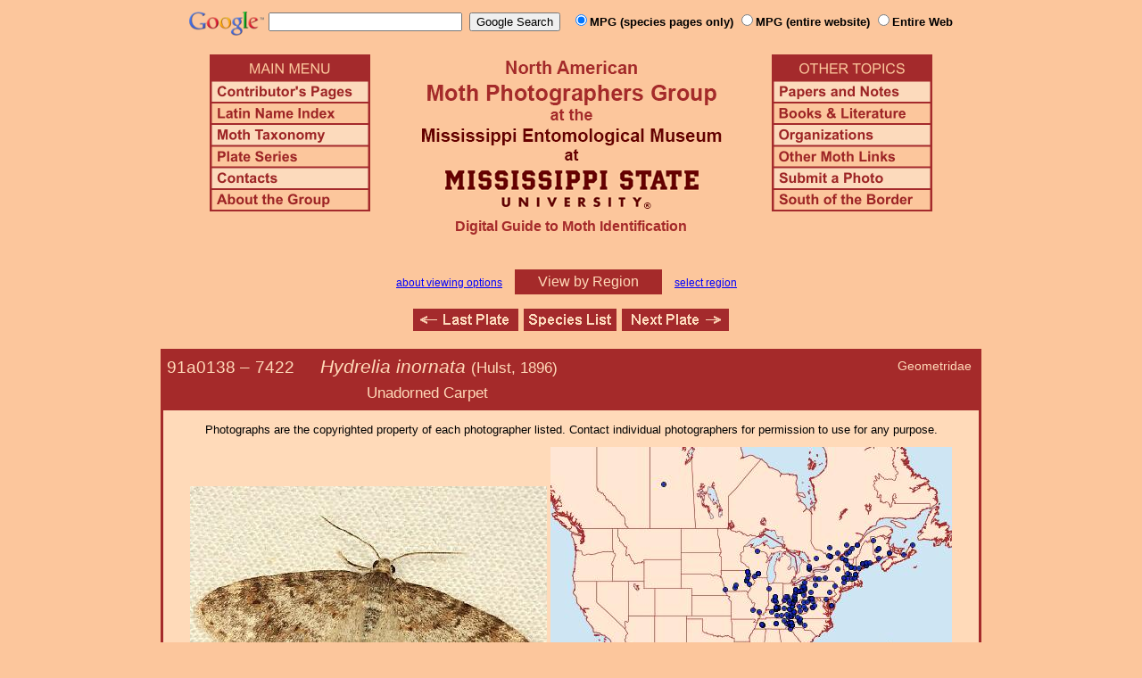

--- FILE ---
content_type: text/html
request_url: https://mothphotographersgroup.msstate.edu/species.php?hodges=7422
body_size: 10817
content:
<!DOCTYPE html>
<html>
<head>
<title>Moth Photographers Group &ndash; Hydrelia inornata &ndash; 7422</title>
<meta http-equiv="Content-Type" content="text/html; charset=ISO-8859-1">
<link rel="stylesheet" type="text/css" href="mpg.css">
<script src="/javascripts/jquery-1.8.2.min.js" type="text/javascript"></script>
<link rel="stylesheet" type="text/css" href="/facebox/facebox.css">
<link rel="canonical" href="http://mothphotographersgroup.msstate.edu/species.php?hodges=7422">
<script src="/facebox/facebox.js" type="text/javascript"></script>
</head>
<body>
<div align="center">

<!-- SiteSearch Google -->
<FORM method=GET action="https://www.google.com/search">
<input type=hidden name=ie value=UTF-8>
<input type=hidden name=oe value=UTF-8>
<TABLE background=../../../../swatch.gif><tr>
<tr>

<td valign=top>
<A HREF="http://www.google.com/"><IMG SRC="Google_logo.png" border="0" ALT="Google" height=27></A>
</td>

<td>
<INPUT TYPE=text name=q size=25 maxlength=255 value="">&nbsp;
<INPUT type=submit name=btnG VALUE="Google Search">&ensp;
<font size=-1>
<input type="hidden" name="udm" value="14" /> <!-- this excludes AI results -->
<input type=hidden name=domains value="mothphotographersgroup.msstate.edu">
<font face=arial><b>
<input type=radio name=sitesearch value="mothphotographersgroup.msstate.edu/species.php" checked>MPG (species pages only)
<input type=radio name=sitesearch value="mothphotographersgroup.msstate.edu">MPG (entire website)
<input type=radio name=sitesearch value="">Entire Web
</b></font><br><br>
</font>
</td></tr></TABLE>
</FORM>
<!-- SiteSearch Google -->


<table width=820 border=0 cellpadding=5 cellspacing=0>
<tr valign=top>
<td width=20% align=left>

<img src="/menu_left.png" border=0 width=180 height=176 usemap=#mpgmap>
<map name=mpgmap>
<area shape=rect coords="    3,     3, 176,   27" href="/">
<area shape=rect coords="    3,   31, 176,   52" href=/ContributorsPages.shtml>
<area shape=rect coords="    3,   55, 176,   76" href=/LatinIndex.shtml>
<area shape=rect coords="    3,   79, 176, 100" href=/Taxonomy.shtml>
<area shape=rect coords="    3, 103, 176, 124" href=/Plates2.shtml>
<area shape=rect coords="    3, 127, 176, 148" href=/contacts.php>
<area shape=rect coords="    3, 151, 176, 172" href=/AboutMPG.shtml>
</map>
</td>

<td width=60%><center>
<img src="Header.gif" width=380 height=180>
<br>
<font face=arial color=brown size=+0><b>Digital Guide to Moth Identification
<br><br></b></font>
</td><td width=20% align=right>

<img src="/menu_right.png" border=0 width=180 height=176 usemap=#mpgmap2>
<map name=mpgmap2>
<area shape=rect coords="    3,   31, 176,   52" href=/Problems.shtml>
<area shape=rect coords="    3,   55, 176,   76" href=/Books.shtml>
<area shape=rect coords="    3,   79, 176, 100" href=/Orgs.shtml>
<area shape=rect coords="    3, 103, 176, 124" href=/Links.shtml>
<area shape=rect coords="    3, 127, 176, 148" href=/Submit.shtml>
<area shape=rect coords="    3, 151, 176, 172" href="/MesoIndex.shtml">
</map>

</td></tr>
</table>
<script src="/javascripts/url.min.js"></script>
<script src="/javascripts/navigation_region.js"></script>

<div class="nav_region">
  <a href="AboutRegions.shtml">about viewing options</a>
  <a rel="facebox" class="region" href="select_region.php">
    View by Region  </a>
  <a rel="facebox" href="select_region.php">select region</a>
</div>

<p class="navigation"><a class="previous-plate" href="species.php?hodges=7420" title="7420 &ndash; Hydrelia condensata"><img src="/button_last.gif" width="118" height="25" alt="Last Plate" /></a><a href="species_list.php#7422"><img src="/button_species.gif" width="104" height="25" alt="Species Index" /></a><a class="next-plate" href="species.php?hodges=7423" title="7423 &ndash; Fragile White Carpet &ndash; Hydrelia albifera"><img src="/button_next.gif" width="120" height="25" alt="Next Plate" /></a></p>

<table class="main">
  <tr>
    <td class="heading_cell">
      <div id="species_heading">
                  <div id="family_box">Geometridae</div>
                
                <span style="font-size: 90%;" title="Phylogenetic Sequence Number">91a0138 &ndash;</span>
        <span style="font-size: 90%;" title="Hodges Number">7422 &emsp; </span><i>Hydrelia inornata</i>
                  <span style="font-size: 80%;">
             (Hulst, 1896)             <table><tr><td>&emsp;&emsp;&emsp;&emsp;&emsp;&emsp;&emsp;&emsp;&emsp;&emsp;&emsp;&emsp;&emsp;Unadorned Carpet</td></tr></table>           </span>
              </div>
    </td>
  </tr>

  <tr>
    <td class="taxonomy_cell">
      
    </td>
  </tr>

  <tr><td id="species_copyright"></font>Photographs are the copyrighted property of each photographer listed. Contact individual photographers for permission to use for any purpose.</td></tr>

  <tr>
  <td id="species_large_image">
    <div id="image">
      <img src=Large/TM7422-LARGE.jpg>
      <br>© Tom Murray    </div>
    <div id="map">
      <img src="/map/cache/overall/map_7422.jpg" width="450" height="350" border="0" alt="Distribution Data for Hydrelia inornata" />
      <br />
      <span class="caption">
        <a href="large_map.php?hodges=7422">Large Map &amp; Chart</a>
        <a href="mailto:steve@stevenanz.com?subject=MPG Map Error 7422">Report Errors</a>
        <a href="/AboutMaps.shtml">About Maps</a>
      </span>
    </div>
  </td>
  </tr>

  <tr>
      <td>
          <table id="species_detail">



    <tr>
        <td class="label">Larva and<br>Host Plants:</td>
        <td class="content"><font size=-2><b>Host familiy: </b>Betulaceae Fagaceae Juglandaceae Sapindaceae[Aceraceae].&nbsp;&nbsp;<b>Host genera: </b>Acer Betula Carya Ostrya Quercus.&nbsp;&nbsp;<b>Notes: </b>perhaps other hardwoods (Wagner 2005).&nbsp;&nbsp;(Shropshire & Tallamy 2025 [accessed 6xii2025])</font</td>
    </tr>



  <tr>
      <td class="label">Similar Species:</td>
      <td class="content"><ul><li><a href=https://mothphotographersgroup.msstate.edu/pinned.php?plate=55.1&size=l&sort=p>Pinned specimens</a> of related species. <span style=font-weight:normal>(</span>Hint: <span style=font-weight:normal>select View by Region on the related species page.)</span></li></ul></td>
  </tr>

  <tr>
      <td class="label">Synonymy:</td>
      <td class="content"><li><i>inornata</i> (Hulst, 1896) (<i>Tephroclystis</i>) - MONA 1983: 7422; TL: Mitchell Co., NC.</li><li><i>exhumata</i> (Pearsall, 1906) (<i>Euchoeca</i>); TL: Catskill Mountains, NY.</li></td>
  </tr>

          </table>
      </td>
  </tr>

  <tr>
    <td class="heading_cell" id="species_references_heading">References  <b><font size=2>(Caution:</font><font size=1> DNA barcoding at BOLD provides evidence of relatedness, not proof of identification; some BOLD specimens shown may not be sequenced.</font><font size=2>)</font></b></td>
  </tr>
  <tr>
    <td id="species_references">
      <ul>
                  <li><a href=https://www.boldsystems.org/index.php/Taxbrowser_Taxonpage?taxid=15643>Barcode of Life (BOLD)</a> - <b>Caution: <font size=1>Identifications often erroneous; DNA barcode provides evidence of relatedness, not proof of identification; many specimens not sequenced.</font></b></li>
                  <li>Hulst, G.D., 1896. Classification of the Geometrina of North America, with descriptions of new genera and species. Transactions of the American Entomological Society, 23: <a href=https://www.biodiversitylibrary.org/page/9875862>267</a>.</li>
                  <li>Pearsall, R.F., 1906. What Euchoe comptaria, Walk., really is. The Canadian Entomologist, 37: <a href=https://www.biodiversitylibrary.org/page/27848394>36</a>.</li>
                  <li>Shropshire, K.J. & D.W. Tallamy, 2025. Lepidoptera of North America, north of Mexico: an annotated list containing geographic ranges and host-plant records. ZooKeys, 1261: 101-113; <a href="https://zookeys.pensoft.net/article/160796/download/suppl/31/">Suppl. 1</a>. (<a href=https://doi.org/10.3897/zookeys.1261.160796>PDF or read online</a>)</li>
                  <li><a href="https://bugguide.net/node/view/288182">Species Page</a> at BugGuide.Net</li>
                  <li><a href="https://massmoths.org/moths/Hydrelia-inornata">Species Page</a> at Mass Moths</li>
                  <li><a href="https://www.inaturalist.org/taxa/Hydrelia inornata">Species Page</a> at iNaturalist</li>
              </ul>
    </td>
  </tr>


  <tr>
    <td class="photo_set">
            <div>
        <img src="Files1/Live/LL/LL7422b.jpg" height="225" width="300" alt="Hydrelia inornata"><br>
        © Larry Line
      </div>
            <div>
        <img src="Files1/Live/MP/MP7422-300-BP.jpg" height="225" width="300" alt="Hydrelia inornata"><br>
        © Matthew Priebe
      </div>
            <div>
        <img src="Files1/Live/CaWo/CaWo7422a-300.jpg" height="225" width="300" alt="Hydrelia inornata"><br>
        © Carol Wolf
      </div>
          </td>
  </tr>

  <tr>
    <td class="photo_set">
            <div>
        <img src="Files1/JT/300/JT7422-300.jpg" width="300" alt="Hydrelia inornata"><br>
        <a href=Files1/JT/600/JT7422-600.jpg>LG</a> &ndash; © Jim Troubridge
      </div>
            <div>
        <img src="Files1/JV/300/JV7422.jpg" width="300" alt="Hydrelia inornata"><br>
        15mm &ndash; © Jim Vargo
      </div>
          </td>
  </tr>

  <tr>
    <td class="photo_set">
            <div>
        <img src="Files1/Live/CCC/CCC7422-cat-300.jpg" height="225" width="300" alt="Hydrelia inornata"><br>
        © Canadian National Collection <a href=Files1/CCC/600/CCC7422-cat-600.jpg>LG</a><br>
        <br>
      </div>
          </td>
  </tr>


</table>

<p class="navigation"><a class="previous-plate" href="species.php?hodges=7420" title="7420 &ndash; Hydrelia condensata"><img src="/button_last.gif" width="118" height="25" alt="Last Plate" /></a><a href="species_list.php#7422"><img src="/button_species.gif" width="104" height="25" alt="Species Index" /></a><a class="next-plate" href="species.php?hodges=7423" title="7423 &ndash; Fragile White Carpet &ndash; Hydrelia albifera"><img src="/button_next.gif" width="120" height="25" alt="Next Plate" /></a></p>

<script src="/javascripts/nav_paging.js" type="text/javascript"></script>

<hr>

<p class="atthe">Moth Photographers Group &nbsp;<span>at the</span>&nbsp;
<a href="http://mississippientomologicalmuseum.org.msstate.edu/">Mississippi Entomological Museum</a>&nbsp;
<span>at the</span>&nbsp; <a href="http://www.msstate.edu/">Mississippi State University</a></p>

<p class="credit">Send suggestions, or submit photographs to <a href="mailto:steve.nanz.mpg@gmail.com">Webmaster &mdash; Moth Photographers Group</a></p>

<p class="credit">Database design and scripting support provided by <a href="http://boonedocks.net/mike/">Mike Boone</a></p>

</div>
</body>
</html>
